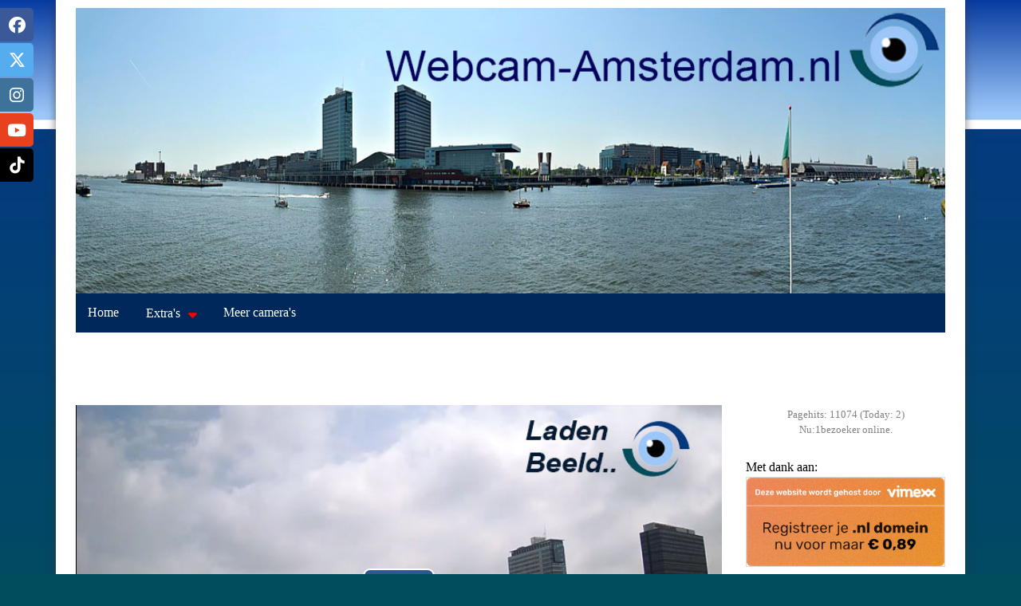

--- FILE ---
content_type: text/html; charset=utf-8
request_url: https://www.webcam-amsterdam.nl/pages/extras/timelapse/oost-last-3h.php
body_size: 4561
content:

<!DOCTYPE html>
<html lang="en">
<head>

<script async src="https://fundingchoicesmessages.google.com/i/pub-5462645834967196?ers=1" nonce="ZTuNVcp_uzh-iOO-vkSKIQ"></script><script nonce="ZTuNVcp_uzh-iOO-vkSKIQ">(function() {function signalGooglefcPresent() {if (!window.frames['googlefcPresent']) {if (document.body) {const iframe = document.createElement('iframe'); iframe.style = 'width: 0; height: 0; border: none; z-index: -1000; left: -1000px; top: -1000px;'; iframe.style.display = 'none'; iframe.name = 'googlefcPresent'; document.body.appendChild(iframe);} else {setTimeout(signalGooglefcPresent, 0);}}}signalGooglefcPresent();})();</script>
<!--
--------------------------------------------------------------
Alle beelden, streams en foto's op deze website 
zijn eigendom van heelhollandkijkt.nl en mogen nergens 
gedeeld of getoond worden zonder toestemming!
-------------------------------------------------------------- 
-->
<meta name="twitter:card" content="summary_large_image">
<meta name="twitter:creator" content="@heelhollandkijk">
<meta name="twitter:site" content="@heelhollandkijk">
<meta name="twitter:domain" content="https://www.webcam-amsterdam.nl/pages/extras/timelapse/oost-last-3h.php"/>
<meta name="twitter:title" content="Webcam-Amsterdam - Oost-last 3h"/>
<meta name="twitter:description" content="Live webcams in Amsterdam. "/>
<meta name="twitter:image:src" content="https://www.webcam-amsterdam.nl/media/amsterdamFB.jpg?1745511606" />

<meta property="og:title" content="Webcam-Amsterdam - Oost-last 3h" />
<meta property="og:image" content="https://www.webcam-amsterdam.nl/media/amsterdamFB.jpg" />
<meta property="og:image:width" content="1200" />
<meta property="og:image:height" content="630" />
<meta property="og:url" content="https://www.webcam-amsterdam.nl/pages/extras/timelapse/oost-last-3h.php" />
<meta property="og:description" content="Live webcams in Amsterdam." />

<title>Webcam-Amsterdam - Oost-last 3h</title>

<meta http-equiv="Content-Type" content="text/html; charset=utf-8" />
<meta name="robots" content="index, follow">
<meta name="description" content="Live webcams in Amsterdam." />
<meta name="keywords" content="Amsterdam webcam, Harlingen, webcam harlingen, live webcam, livestream,port, webcam port,webcam, harlingen foto, harlingen fotograven, harlingen mooie plaatjes, Harlinger haven, haven Harlingen, oude haven harlingen, Harns, wabcem, www.webcam.nl, webcam.nl, hdtv, tall ships races, sluiter, camera,webcan, wabcam, netherlands, niederlande, webcam nederland, wadden, zeilrace, bruine vloot, harlingen.nl. koolmees. pimpelmees, nestkast, webcam nestkast, eitjes, natuurbescherming, beachcam, 't zilt, strand, strandcam, den Helder, webcam-amsterdam, webcam-rotterdam, port of amsterdam, hotels amsterdam" />
<meta name="viewport" content="width=device-width, initial-scale=1">


  <link rel="stylesheet" href="https://maxcdn.bootstrapcdn.com/bootstrap/4.1.0/css/bootstrap.min.css">
  <script src="https://ajax.googleapis.com/ajax/libs/jquery/3.3.1/jquery.min.js"></script>
  <script src="https://cdnjs.cloudflare.com/ajax/libs/popper.js/1.14.0/umd/popper.min.js"></script>
  <script src="https://maxcdn.bootstrapcdn.com/bootstrap/4.1.0/js/bootstrap.min.js"></script>

 <link rel="stylesheet" href="https://cdnjs.cloudflare.com/ajax/libs/font-awesome/6.5.1/css/all.min.css" integrity="sha512-DTOQO9RWCH3ppGqcWaEA1BIZOC6xxalwEsw9c2QQeAIftl+Vegovlnee1c9QX4TctnWMn13TZye+giMm8e2LwA==" crossorigin="anonymous" referrerpolicy="no-referrer" />
	
 <link rel="stylesheet" type="text/css" href="https://www.webcam-amsterdam.nl/templates/bt4-hls/css/stellarnav.min.css?590059458"  />
 <link rel="stylesheet" href="https://www.webcam-amsterdam.nl/templates/bt4-hls/css/flexslider.css">
 <link rel="stylesheet" href="https://www.webcam-amsterdam.nl/templates/bt4-hls/css/style.css?v=1304546417">
 <link rel="stylesheet" href="https://cdn-webcam-harlingen.nl/css/custombt4.css?v=99163442">
	<!-- required -->

    <script type="text/javascript" src="https://www.webcam-amsterdam.nl/templates/bt4-hls/js/advert.js"></script>


	<link href="https://www.webcam-amsterdam.nl/templates/bt4-hls/css/super-sidebar.min.css" type="text/css" rel="stylesheet">
	<link href="https://cdnjs.cloudflare.com/ajax/libs/font-awesome/4.7.0/css/font-awesome.css" type="text/css" rel="stylesheet">
	<script src="https://ajax.googleapis.com/ajax/libs/jquery/3.2.1/jquery.min.js" type="text/javascript"></script>	
	<script src="https://cdnjs.cloudflare.com/ajax/libs/velocity/1.5.0/velocity.min.js" type="text/javascript"></script>
	<script src="https://www.webcam-amsterdam.nl/templates/bt4-hls/js/jquery.super-sidebar.min.js" type="text/javascript"></script>

 

<link href="https://cdnjs.cloudflare.com/ajax/libs/video.js/5.19.2/video-js.css" rel="stylesheet">
<script src="https://cdnjs.cloudflare.com/ajax/libs/video.js/5.19.2/video.js"></script>
<script src="https://cdnjs.cloudflare.com/ajax/libs/videojs-contrib-hls/5.5.3/videojs-contrib-hls.min.js"></script>

<style>
.vjs-default-skin{color:#fff}
.vjs-default-skin .vjs-big-play-button,.vjs-default-skin .vjs-control-bar{background:rgba(4,58,126,.8)}
.vjs-default-skin .vjs-custom-control-spacer{display:flex;flex:auto}
.vjs-default-skin .vjs-no-flex .vjs-custom-control-spacer{width:auto}
</style>

<!-- Global site tag (gtag.js) - Google Analytics -->
<script async src="https://www.googletagmanager.com/gtag/js?id=UA-77715863-1"></script>
<script>
  window.dataLayer = window.dataLayer || [];
  function gtag(){dataLayer.push(arguments);}
  gtag('js', new Date());

  gtag('config', 'UA-77715863-1');
</script>
<script type="text/javascript">
setTimeout(function () {
   window.location.href= 'https://www.webcam-harlingen.nl/pages/redirect.php'; // the redirect goes here
},1800000); // 30minuten
</script>

<script type="text/javascript">
videojs.addLanguage('en', {"The media could not be loaded, either because the server or network failed or because the format is not supported.": "Deze webcam is momenteel offline."});
</script>

<style>.vjs-icon-fullscreen-enter, .video-js .vjs-fullscreen-control { display: none; }</style>

</head>
<body>

<div id="box1a"></div>
<div class="container" >
<div class="d-none d-sm-block"><div class="super-sidebar">
		<ul class="sb-bar">
			<li class="sb-facebook">
				<a href="https://www.facebook.com/heelhollandkijkt" target="_blank">
					<div class="sb-icon fa-brands fa-facebook-f"></div>
					<div class="sb-label">Facebook</div>
				</a>
			</li>
			<li class="sb-twitter">
				<a href="http://twitter.com/heelhollandkijk" target="_blank">
					<div class="sb-icon fa-brands fa-x-twitter"></div>
					<div class="sb-label">Twitter</div>
				</a>
			</li>
			<li class="sb-instagram">
				<a href="https://www.instagram.com/heelhollandkijkt" target="_blank">
					<div class="sb-icon fa-brands fa-instagram"></div>
					<div class="sb-label">Instagram</div>
				</a>
			</li>				
			<li class="sb-contact">
				<a href="https://www.youtube.com/channel/UC4oCBC3oTLb9vywE2nHPw0A?view_as=subscriber" target="_blank">
					<div class="sb-icon fa-brands fa-youtube"></div>
					<div class="sb-label">Youtube</div>
				</a>
			</li>
			<li class="sb-tiktok">
				<a href="https://www.tiktok.com/@heelhollandkijkt" target="_blank">
					<div class="sb-icon fa-brands fa-tiktok"></div>
					<div class="sb-label">TikTok</div>
				</a>
			</li>

			
		</ul>
		
	</div></div>



<div class=" text-center" style="margin-bottom:0">
  <img src="https://cdn-webcam-harlingen.nl/headers/amsterdam-header.jpg?v=2" class="d-none d-sm-block img-fluid header-image">
  <img src="https://cdn-webcam-harlingen.nl/headers/amsterdam-header-mobil.jpg?v=2" class="d-block d-sm-none img-fluid header-image">
</div>
<div id="main-nav" class="stellarnav">
						
<!-- show_menu2 -->
    <ul class="menu-top">
      <li class="menu-first">
        <a href="https://www.webcam-amsterdam.nl" target="_top" rel="noopener" title="Home">Home</a>
      </li>
      <li class="menu-expand"><a href="#" >Extra's</a>
          <ul class="">
            <li class="menu-first">
              <a href="https://www.webcam-amsterdam.nl/pages/extras/ais.php" target="_top" rel="noopener" title="AIS">AIS</a>
            </li>
            <li>
              <a href="https://www.webcam-amsterdam.nl/pages/extras/donatie.php" target="_top" rel="noopener" title="Donatie">Donatie</a>
            </li>
            <li>
              <a href="https://www.webcam-amsterdam.nl/pages/extras/gezocht.php" target="_top" rel="noopener" title="Gezocht">Gezocht</a>
            </li>
            <li>
              <a href="https://www.webcam-amsterdam.nl/pages/extras/adverteren.php" target="_top" rel="noopener" title="Adverteren">Adverteren</a>
            </li>
            <li>
              <a href="https://www.webcam-amsterdam.nl/pages/extras/contact.php" target="_top" rel="noopener" title="Contact">Contact</a>
            </li>
            <li>
              <a href="https://www.webcam-amsterdam.nl/pages/extras/promotiefilm.php" target="_top" rel="noopener" title="Promotiefilm">Promotiefilm</a>
            </li>
            <li class="menu-expand menu-parent menu-last">
              <a href="https://www.webcam-amsterdam.nl/pages/extras/timelapse.php" target="_top" rel="noopener" title="Timelapse">Timelapse</a>
                <ul class="">
                  <li class="menu-sibling menu-first">
                    <a href="https://www.webcam-amsterdam.nl/pages/extras/timelapse/oost-yesterday.php" target="_top" rel="noopener" title="Oost\-Yesterday">Oost-Yesterday</a>
                  </li>
                  <li class="menu-current">
                    <a href="https://www.webcam-amsterdam.nl/pages/extras/timelapse/oost-last-3h.php" target="_top" rel="noopener" title="Oost\-last 3h">Oost-last 3h</a>
                  </li>
                  <li class="menu-sibling">
                    <a href="https://www.webcam-amsterdam.nl/pages/extras/timelapse/west-yesterday.php" target="_top" rel="noopener" title="West\-Yesterday">West-Yesterday</a>
                  </li>
                  <li class="menu-sibling menu-last">
                    <a href="https://www.webcam-amsterdam.nl/pages/extras/timelapse/west-last-3h.php" target="_top" rel="noopener" title="West\-last 3h">West-last 3h</a>
                  </li>
               </ul>
             </li>
          </ul>
        </li>
        <li class="menu-last">
          <a href="https://www.webcam-amsterdam.nl/pages/meer-cameras.php" target="_top" rel="noopener" title="Meer camera's">Meer camera's</a>
        </li>
     </ul>
		</div><!--einde cssmenu-->   




<div class="row">
    <div class="col-sm-12 d-none d-sm-block">
<script type="text/javascript">
if (document.getElementById("tester") == undefined) 
{ 
document.write(' <div id="we-re-not-angry-just-a-little-disappointed"><div class="message">Beste bezoeker,<br />Wij zien dat u een adblocker gebruikt die ervoor zorgt dat u geen advertenties ziet op deze website. Dit vinden wij jammer, want onze beelden zijn mede dankzij deze advertenties gratis toegankelijk. Wilt u een uitzondering maken voor deze website door deze te whitelisten?<br />Bij gebruik van een adblocker is de optie full-screen uitgeschakeld. <a target="_blank" href="https://www.webcam-harlingen.nl/pages/adblock.php">Klik hier voor meer info..</a> <div class="seriously">!</div></div></div>'); 
}
</script>
</div>
  </div><!--einde row-->

<div class="row">
    <div class="col-sm-12 d-none d-sm-block">
<script async src="//pagead2.googlesyndication.com/pagead/js/adsbygoogle.js"></script>
<!-- main-responsive -->
<ins class="adsbygoogle"
     style="display:block"
     data-ad-client="ca-pub-5462645834967196"
     data-ad-slot="6878929864"
     data-ad-format="horizontal"></ins>
<script>
(adsbygoogle = window.adsbygoogle || []).push({});
</script>
    </div>

    


  </div><!--einde row-->
<!--
--------------------------------------------------------------
Alle beelden, streams en foto's op deze website 
zijn eigendom van heelhollandkijkt.nl en mogen nergens 
gedeeld of getoond worden zonder toestemming!
-------------------------------------------------------------- 
-->
<div class="row"> 
    <div class="col-md-9">      
      <div><div id="wb_38" class="section m-wysiwyg " >
<p>
<video autoplay="true" class="video-js vjs-16-9 vjs-default-skin vjs-big-play-centered" controls="" data-setup="{}" height="405" id="video" poster="https://www.webcam-amsterdam.nl/media//loading/loading-ijoost.jpg?v=2" preload="auto" width="720"><source src="https://www.webcam-amsterdam.nl/oost/Intraday_oost.mp4?v=2" type="video/mp4" /></video>
</p>

</div><!-- INFO wysiwyg38 -->
</div>      
    </div> 
    <div class="col-md-3 d-none d-md-block">     
      <div class="tellerbox">
Pagehits: 11074 (Today: 2)</br>
<SCRIPT language="JavaScript1.2" src="https://www.webcam-amsterdam.nl/modules/usersonline/overlib_mini.js" type="text/javascript"></SCRIPT><span href="javascript:void(0);" onmouseover="return overlib('22:40:58 - /pages/extras/timelapse/oost-last-3h.php (Oost-last 3h)<br/>',HAUTO,VAUTO,WIDTH,600,BGCOLOR,'#FFFFFF',FGCOLOR,'#FFFFFF',BORDER,5,WRAP);" onmouseout="return nd();">     Nu:1bezoeker online.</span></div><!--einde tellerbox-->  
		</br>Met dank aan:
		<div class="flexslider">
                  <ul class="slides">   
	<li><a target="_blank" href="https://vimexx.nl/"><img border="0" src="https://cdn-webcam-harlingen.nl/adv/banner-vimexx.png" alt="" class="grow" width="98%" height="auto"/></a></li>
	<li><a target="_blank" href="https://heelhollandkijkt.nl"><img border="0" src="https://cdn-webcam-harlingen.nl/adv/banner-heelhollandkijkt.png" alt="HeelHollandKijkt" width="98%" class="grow" height="auto"/></a></li>
	<li><a target="_self" href="https://heelhollandzeilt.nl"><img border="0" src="https://cdn-webcam-harlingen.nl/adv/hhk-gif3.gif" class="grow" alt="" width="98%" height="auto"/></a></li>
                  </ul>
		</div><!-- FlexSlider -->
<script async src="//pagead2.googlesyndication.com/pagead/js/adsbygoogle.js"></script>
<!-- webcamh10 -->
<ins class="adsbygoogle"
     style="display:inline-block;width:100%;height:190px"
     data-ad-client="ca-pub-5462645834967196"
     data-ad-slot="6220965062"></ins>
<script>
(adsbygoogle = window.adsbygoogle || []).push({});
</script>

  
    </div>
</div><!-- einde row-->


<div class="row">
  <div class="col-md-4 d-block d-md-none text-center">
<div class="flexslider">
                  <ul class="slides">   
<li><a target="_blank" href="https://vimexx.nl/"><img border="0" src="https://cdn-webcam-harlingen.nl/adv/banner-vimexx.png" alt="" class="grow" width="98%" height="auto"/></a></li>
                  </ul>
		</div><!-- FlexSlider -->
  </div>
</div><!-- einde row alleen op klein scherm-->

<div class="row">
  <div class="col-md-4 text-center">
	<a target="_blank" href="http://www.kapiteinanna.nl/" ><img border="0" src="https://webcam-amsterdam.nl/media/banners/banner-kapiteinanna.png?v=2" class="grow" alt="" width="98%" height="auto"/> </a>   

  </div>
  <div class="col-md-4 text-center">
	<a target="_blank" href="https://heelhollandkijkt.nl/adverteren/" ><img border="0" src="https://webcam-amsterdam.nl/media/banners/banner-adverteren3.png" class="grow" alt="" width="98%" height="auto"/> </a>   

  </div>
  <div class="col-md-4 text-center">
	<a target="_blank" href="https://webcam-binnenvaart.nl/?utm_source=webcam&utm_medium=banner&utm_campaign=adam" ><img border="0" src="https://webcam-amsterdam.nl/media/banners/binnenvaart-gif5.gif?v=2" class="grow" alt="" width="98%" height="auto"/> </a>   

  </div>
</div>    



<div class="row"> 
    <div class="col-md-12"> 
<a class="weatherwidget-io" href="https://forecast7.com/nl/52d374d90/amsterdam/" data-label_1="AMSTERDAM" data-label_2="Weerbeeld" data-theme="original" data-baseColor="#00285A" >AMSTERDAM Weerbeeld</a>
<script>
!function(d,s,id){var js,fjs=d.getElementsByTagName(s)[0];if(!d.getElementById(id)){js=d.createElement(s);js.id=id;js.src="https://weatherwidget.io/js/widget.min.js";fjs.parentNode.insertBefore(js,fjs);}}(document,"script","weatherwidget-io-js");
</script>    </div>
</div>





</div><!--einde container-->

<script defer src="https://www.webcam-amsterdam.nl/templates/bt4-hls/js/jquery.flexslider-min.js"></script>
<script src="https://www.webcam-amsterdam.nl/templates/bt4-hls/js/main.js"></script>

<script type="text/javascript" src="https://www.webcam-amsterdam.nl/templates/bt4-hls/js/stellarnav.min.js"></script>
<script type="text/javascript">
		jQuery(document).ready(function($) {
			jQuery('.stellarnav').stellarNav({
				theme: 'dark'
			});
		});
	</script>


<script src="https://www.webcam-amsterdam.nl/templates/bt4-hls/js/social.js" type="text/javascript"></script>

</body>
</html>

--- FILE ---
content_type: text/html; charset=utf-8
request_url: https://www.google.com/recaptcha/api2/aframe
body_size: 249
content:
<!DOCTYPE HTML><html><head><meta http-equiv="content-type" content="text/html; charset=UTF-8"></head><body><script nonce="KqKyhHIPdMpKcILdv7EIvw">/** Anti-fraud and anti-abuse applications only. See google.com/recaptcha */ try{var clients={'sodar':'https://pagead2.googlesyndication.com/pagead/sodar?'};window.addEventListener("message",function(a){try{if(a.source===window.parent){var b=JSON.parse(a.data);var c=clients[b['id']];if(c){var d=document.createElement('img');d.src=c+b['params']+'&rc='+(localStorage.getItem("rc::a")?sessionStorage.getItem("rc::b"):"");window.document.body.appendChild(d);sessionStorage.setItem("rc::e",parseInt(sessionStorage.getItem("rc::e")||0)+1);localStorage.setItem("rc::h",'1769899387498');}}}catch(b){}});window.parent.postMessage("_grecaptcha_ready", "*");}catch(b){}</script></body></html>

--- FILE ---
content_type: text/css
request_url: https://www.webcam-amsterdam.nl/templates/bt4-hls/css/style.css?v=1304546417
body_size: 620
content:
 body{
  margin:0;
//background: #5bc1af;
	background: #014D5D url(https://cdn-webcam-harlingen.nl/css/background.png);
	background-repeat:repeat-x;
	color: #000;
	font-family: Ubuntu, Verdana, Tahoma, serif;
}
.container{
	border: 10px solid #fff;
	background: #fff;
	-webkit-box-shadow: 0px 1px 11px 0px rgba(50, 50, 50, 0.65);
	-moz-box-shadow:    0px 1px 11px 0px rgba(50, 50, 50, 0.65);
	box-shadow:         0px 1px 11px 0px rgba(50, 50, 50, 0.65);
	}
  .fakeimg {
      height: 200px;
      background: #aaa;
  }
.header-image{
    width: 100%;
    background-size: 100% 100%;}

#we-re-not-angry-just-a-little-disappointed div.message {
  display: inline-block;
  text-align: left;
  margin: 10px 20px;
  background-color: #edd;
  font-size: 12px;
  border: 1px solid #c33;
  color: black;
  padding: 10px 10px 10px 50px;
  position: relative;
  max-width: 1132px;
}
#we-re-not-angry-just-a-little-disappointed div.message .seriously {
  position: absolute;
  top: -12px;
  left: 15px;
  color: #c33;
  font-size: 70px;
  font-weight: bold;
}
#cssmenu ul ul li a:hover {
  color: #ffffff;
  //color: green;
  background: #1245A8;
}
#cssmenu li:hover > ul > li {
  height: 27px;
}

#cssmenu ul ul li a {
  //border-bottom: 1px solid rgba(150, 150, 150, 0.85);
  border-bottom: 1px solid red;
  padding: 4px 11px;
  width: 180px;
  font-size: 14px;
  line-height: 150%;
  text-decoration: none;
  color: #dddddd;
  font-weight: 400;
  background: #00326F;
z-index:800;
}

#cssmenu.small-screen ul ul li,
#cssmenu.small-screen li:hover > ul > li {
  height: auto;
}


.grow { transition: all .3s ease-in-out; }
.grow:hover { transform: scale(1.04); }

.vid {
    position: relative;
    padding-bottom: 56.25%;
    //padding-top: 30px;
    height: 0;
    overflow: hidden;
}
  
.vid iframe,
.vid object,
.vid embed {
    position: absolute;
    top: 0;
    left: 0;
    width: 100%;
    height: 100%;
}
.tellerbox {
    text-align: center;
    color: #808080;
    font-size: 13px;
    z-index: 400;
    padding: 2px;
}

--- FILE ---
content_type: application/javascript
request_url: https://www.webcam-amsterdam.nl/templates/bt4-hls/js/social.js
body_size: 180
content:
jQuery(document).ready(function() {

			jQuery(".super-sidebar").superSidebar({
				// Main
				position: ["left", "top"],
				offset: [0, 10],
				buttonShape: "rounded-out",
				buttonColor: "custom",
				buttonOverColor: "custom",
				iconColor: "white",
				iconOverColor: "white",
				labelColor: "match",
				labelTextColor: "match",
				labelEffect: "slide-out-fade",
				labelAnimate: [400, "easeOutQuad"],
				labelConnected: true,
				labelsOn: true,
				sideSpace: false,
				buttonSpace: true,
				labelSpace: false,
				// Window
				windowPosition: ["center", "18%"],
				windowOffset: [0, 0],
				windowCorners: "match",
				windowColor: "match",
				windowShadow: true,
				// Other
				showAfterPosition: false,
				barAnimate: [250, "easeOutQuad"],
				hideUnderWidth: true,
				shareTarget: "default"
				// Forms
				
			});

		});

--- FILE ---
content_type: application/javascript
request_url: https://www.webcam-amsterdam.nl/templates/bt4-hls/js/jquery.super-sidebar.min.js
body_size: 5836
content:
/*! Super Sidebar v2.1 | (c) CreativeTier | contact@creativetier.com | http://www.creativetier.com */
!function(t){"use strict";var e=encodeURIComponent(document.location.href),o=encodeURIComponent(document.title),s={facebook:{url:"https://facebook.com/sharer/sharer.php?u={URL}",target:"popup",popup:{width:700,height:450,top:150,left:"center"}},twitter:{url:"https://twitter.com/share?url={URL}&text={TITLE}",target:"popup",popup:{width:700,height:450,top:150,left:"center"}},"google-plus":{url:"https://plus.google.com/share?url={URL}",target:"popup",popup:{width:700,height:450,top:150,left:"center"}},linkedin:{url:"https://www.linkedin.com/shareArticle?url={URL}&title={TITLE}",target:"popup",popup:{width:700,height:450,top:150,left:"center"}},pinterest:{},xing:{url:"https://www.xing.com/spi/shares/new?url={URL}",target:"popup",popup:{width:700,height:450,top:150,left:"center"}},myspace:{url:"https://myspace.com/post?u={URL}&t={TITLE}",target:"popup",popup:{width:700,height:450,top:150,left:"center"}},vk:{url:"http://vk.com/share.php?url={URL}",target:"popup",popup:{width:700,height:450,top:150,left:"center"}},weibo:{url:"http://service.weibo.com/share/share.php?url={URL}&title={TITLE}",target:"popup",popup:{width:700,height:450,top:150,left:"center"}},buffer:{url:"https://buffer.com/add?text={TITLE}&url={URL}",target:"popup",popup:{width:700,height:450,top:150,left:"center"}},stumbleupon:{url:"http://www.stumbleupon.com/submit?url={URL}&title={TITLE}",target:"popup",popup:{width:700,height:450,top:150,left:"center"}},reddit:{url:"http://www.reddit.com/submit?url={URL}&title={TITLE}",target:"popup",popup:{width:900,height:500,top:150,left:"center"}},tumblr:{url:"https://www.tumblr.com/widgets/share/tool?canonicalUrl={URL}&title={TITLE}",target:"popup",popup:{width:700,height:450,top:150,left:"center"}},blogger:{url:"https://www.blogger.com/blog-this.g?u={URL}&n={TITLE}",target:"popup",popup:{width:700,height:450,top:150,left:"center"}},livejournal:{url:"http://www.livejournal.com/update.bml?subject={TITLE}&event={URL}",target:"popup",popup:{width:800,height:550,top:150,left:"center"}},pocket:{url:"https://getpocket.com/save?url={URL}",target:"popup",popup:{width:700,height:450,top:150,left:"center"}},telegram:{url:"https://telegram.me/share/url?url={URL}&text={TITLE}",target:"popup",popup:{width:700,height:450,top:150,left:"center"}},skype:{url:"https://web.skype.com/share?url={URL}",target:"popup",popup:{width:700,height:550,top:150,left:"center"}},whatsapp:{url:"whatsapp://send?text={URL}",target:"app"},messenger:{url:"fb-messenger://share?link={URL}",target:"app"}},i={position:["left","center"],offset:[0,0],buttonShape:"round",buttonColor:"custom",buttonOverColor:"custom",iconColor:"white",iconOverColor:"white",labelColor:"match",labelTextColor:"match",labelEffect:"slide-out-fade",labelAnimate:"default",labelConnected:!1,labelsOn:!0,sideSpace:!1,buttonSpace:!1,labelSpace:!1,subPosition:["circular",100,-90,90],subEffect:["slide",30],subAnimate:[400,"easeOutQuad"],subSpace:!1,subOpen:"mouseover",windowPosition:["center","center"],windowOffset:[0,0],windowCorners:"match",windowColor:"match",windowShadow:!0,showAfterPosition:!1,barAnimate:[250,"easeOutQuad"],hideUnderWidth:!1,shareTarget:"default"},a={default:[400,"easeOutQuad"],fade:[200,"easeOutQuad"],"slide-in-in":{show:[400,"easeOutQuad"],hide:[400,"swing"]}},n={empty:"Please fill all of the required fields.",badEmail:"The email format is incorrect.",working:"Working, please wait...",success:"The submission was successful!",error:"There was an error! Please try again.",noFile:"Form processing file not found."},l={build:r,destroy:c};function r(l){var r=function(e){var o=t.extend({},i,e);"string"==typeof o.position&&(o.position=o.position.split("-"));"center"===o.position[0]&&(o.position[0]=i.position[0],p('Bar horizontal position cannot be "center". Horizontal position reset to "left".'));o.position[1]||(o.position[1]=i.position[1]);0===o.offset||!1===o.offset?o.offset=[0,0]:"string"==typeof o.offset&&(o.offset=d(o.offset));!e.buttonShape&&e.shape&&(o.buttonShape=o.shape);"square"!==o.buttonShape&&"round"!==o.buttonShape&&"rounded"!==o.buttonShape&&"rounded-out"!==o.buttonShape&&(o.buttonShape="square");!e.buttonColor&&e.color&&(o.buttonColor=o.color);"default"===o.buttonColor&&(o.buttonColor="custom");!e.buttonOverColor&&e.overColor&&(o.buttonOverColor=o.overColor);"default"===o.buttonOverColor&&(o.buttonOverColor="custom");"match"===o.labelColor&&(o.labelColor=o.buttonOverColor);"match"===o.labelTextColor&&(o.labelTextColor=o.iconOverColor);"slide"===o.labelEffect&&(o.labelEffect="slide-out");"slide-in-fade"===o.labelEffect&&(o.labelEffect="slide-in");!e.labelAnimate&&e.labelAnim&&(o.labelAnimate=o.labelAnim);"default"===o.labelAnimate&&(a[o.labelEffect]?o.labelAnimate=a[o.labelEffect]:o.labelAnimate=a.default);o.labelAnimate=u(o.labelAnimate),o.labelConnected&&("slide-in"===o.labelEffect||"slide-out-out"===o.labelEffect||"slide-in-in"===o.labelEffect?(o.labelConnected=!1,p('"labelConnected: true" incompatible with "labelEffect: '+o.labelEffect+'". "labelConnected" reset to false.')):o.labelSpace&&(o.labelSpace=!1,p('"labelSpace: true" incompatible with "labelConnected: true". "labelSpace" reset to false.')));"string"==typeof o.subPosition&&(o.subPosition=[o.subPosition]);"circular"===o.subPosition[0]&&(o.subPosition[1]||(o.subPosition[1]=i.subPosition[1]),void 0===o.subPosition[2]&&(o.subPosition[2]=i.subPosition[2]),void 0===o.subPosition[3]&&(o.subPosition[3]=i.subPosition[3]),o.subSpace&&(o.subSpace=!1));!e.subAnimate&&e.subAnim&&(o.subAnimate=o.subAnim);"default"===o.subAnimate&&(o.subAnimate=i.subAnimate);"string"==typeof o.subEffect&&(o.subEffect=[o.subEffect]);"linear-fade"!==o.subEffect[0]&&"linear-slide"!==o.subEffect[0]||o.subEffect[1]||(o.subEffect[1]=i.subEffect[1]);o.subAnimate=u(o.subAnimate),"string"==typeof o.windowPosition&&(o.windowPosition=o.windowPosition.split("-"));o.windowPosition[1]||(o.windowPosition[1]=i.windowPosition[1]);0===o.windowOffset||!1===o.windowOffset?o.windowOffset=[0,0]:"string"==typeof o.windowOffset&&(o.windowOffset=d(o.windowOffset));"match"===o.windowCorners&&("round"!==o.buttonShape&&"rounded"!==o.buttonShape&&"rounded-out"!==o.buttonShape||(o.windowCorners="round"));"match"===o.windowColor?o.windowColor=o.buttonColor:"default"===o.windowColor&&(o.windowColor="custom");"default"===o.barAnimate&&(o.barAnimate=i.barAnimate);o.barAnimate=u(o.barAnimate),o.hideUnder&&(o.hideUnderWidth=o.hideUnder);return o.shareServices=t.extend(!0,{},s,e.shareServices),o}(l);return this.each(function(){var s=t(this);s.data("sb-built")&&c.apply(this),s.data("sb-built",!0);var a=s.children(".sb-bar"),l=a.children(),u=s.children(".sb-window"),b=t(window),f=t(document),w=!0,m=!1,v=null,C=null,g=[];function y(s){s.children().each(function(s){t(this).hasClass("sb-sub")?function(e,o){var s,i,n,c,d,u,p=(e=t(e)).children(".sb-icon"),b=e.children("ul"),w=b.children(),A=null,S=null,E='<div class="sb-subhit"></div>',T=r.subPosition[0],k=r.subEffect[0],P=m?"right":"left",O=w.length,L=h(p.css("width")),x=h(p.css("height")),U=[],I=null,R={},j={},q=0,M=0,z=!1,W=r.subAnimate.show[0],D=r.subAnimate.show[1],Q=r.subAnimate.hide[0],F=r.subAnimate.hide[1];y(b),"side"===T&&e.addClass("sb-side");r.subSpace&&e.addClass("sb-sub-space");"linear-slide"!==k&&"circular"!==T||e.addClass("sb-posabs");("under"===T&&"linear-slide"===k||"circular"===T&&"slide"===k||"circular"===T&&"linear-slide"===k)&&w.each(function(e){t(this).css("z-index",100-e)});l[o+1]&&(S=l.eq(o+1));if("circular"===T){e.addClass("sb-circular");var H,Z,_,B,N=r.subPosition[1],$=r.subPosition[2],G=r.subPosition[3],J=$*Math.PI/180,K=G*Math.PI/180,V=(K-J)/(O-1);w.each(function(e){H=e*V+J,Z=Math.round(N*Math.cos(H)),_=Math.round(N*Math.sin(H)),(B={top:_})[P]=Z,t(this).css(B),U[e]=[Z,_]}),(A=t(E).appendTo(e)).css({width:N+L,height:2*N+L,"border-radius":m?N+"px 0 0 "+N+"px":"0 "+N+"px "+N+"px 0",top:-N}),d=h(l.eq(0).css("margin-bottom")),0!==o&&(M=N+d,u=h(a.css("margin-top")),e.css("margin-top",d)),S&&(q=N+d)}else{if("linear-slide"===k){var X=0;w.each(function(e){var o=t(this);o.css("top",X),U[e]=X,X+=h(o.css("height"))+h(o.css("margin-bottom"))}),b.css({width:L,height:X})}A=t(E).appendTo(e),"side"===T?A.css({width:L+h(b.css("margin-"+P)),height:x}):A.css({width:L,height:x+h(b.css("margin-top"))}),"under"===T&&S&&(q=b.outerHeight(!0)+h(S.css("margin-top"))+h(b.css("margin-top")))}switch(b.addClass("sb-hide"),k){case"fade":R={opacity:0},j={opacity:1},b.css(R),i=function(){b.velocity("stop").removeClass("sb-hide").velocity(j,W,D)},n=function(){b.velocity("stop").velocity(R,Q,F,function(){b.addClass("sb-hide")})};break;case"slide":"circular"===T?((R={top:0,opacity:0})[P]=0,w.css(R),i=function(){b.removeClass("sb-hide"),w.each(function(e){(j={top:U[e][1],opacity:1})[P]=U[e][0],t(this).velocity("stop").velocity(j,W,D)})},n=function(){w.each(function(e){t(this).velocity("stop").velocity(R,Q,F,function(){e===O-1&&b.addClass("sb-hide")})})}):("side"===T?(R[P]=0,j[P]=L):(R={top:0},j={top:42}),R.opacity=0,j.opacity=1,b.css(R),i=function(){b.velocity("stop").removeClass("sb-hide").velocity(j,W,D)},n=function(){b.velocity("stop").velocity(R,Q,F,function(){b.addClass("sb-hide")})});break;case"linear-fade":R={opacity:0},j={opacity:1},w.css(R),i=function(){I="show",b.removeClass("sb-hide"),ot(),c=0,s=setInterval(function(){w.eq(c).velocity("stop").velocity(j,W,D),c===O-1?ot():c++},r.subEffect[1])},n=function(){I="hide",ot(),c=O-1,s=setInterval(function(){var t=c;w.eq(c).velocity("stop").velocity(R,W,D,function(){"hide"===I&&0===t&&b.addClass("sb-hide")}),0===c?ot():c--},r.subEffect[1])};break;case"linear-slide":var Y,tt,et;"side"===T?R[P]=-L:"circular"===T?(R={top:0})[P]=0:R={top:-x},R.opacity=0,w.css(R),i=function(){I="show",b.removeClass("sb-hide"),ot(),c=0,s=setInterval(function(){"side"===T?j[P]=0:"circular"===T?(j={top:U[c][1]})[P]=U[c][0]:j={top:U[c]},j.opacity=1,w.eq(c).velocity("stop").velocity(j,W,D),c===O-1?ot():c++},r.subEffect[1])},n=function(){I="hide","side"===T||"circular"===T?(Y=0,tt=O-1,et=1):(Y=O-1,tt=0,et=-1),ot(),c=Y,s=setInterval(function(){var t=c;w.eq(c).velocity("stop").velocity(R,W,D,function(){"hide"===I&&t===tt&&b.addClass("sb-hide")}),c===tt?ot():c+=et},r.subEffect[1])};break;default:i=function(){b.removeClass("sb-hide")},n=function(){b.addClass("sb-hide")}}function ot(){clearInterval(s)}function st(){i(),A&&A.addClass("sb-show"),M&&(a.velocity("stop").velocity({"margin-top":u-M+d},W,D),e.velocity("stop").velocity({"margin-top":M},W,D)),q&&S.velocity("stop").velocity({"margin-top":q},W,D),z=!0,v=e}function it(){n(),A&&A.removeClass("sb-show"),M&&(a.velocity("stop").velocity({"margin-top":u},W,D),e.velocity("stop").velocity({"margin-top":d},W,D)),q&&S.velocity("stop").velocity({"margin-top":g[o+1]},W,D),z=!1,v=null}e.show=st,e.hide=it,"click"===r.subOpen?(p.on("click",function(t){z?it():(v&&v.hide(),st()),t.stopPropagation()}),f.on("click",function(o){!z||C||t(o.target).closest(e).length||it()})):(e.on("mouseenter",st),e.on("mouseleave",it))}(this,s):function(s){var i,a,n,l,c,d=t(s).children("a"),b=d.children(".sb-icon"),f=d.children(".sb-label"),w=null,v='<div class="sb-mask"></div>',g=m?"right":"left",y=!1,A={},S={},E={},k=r.labelAnimate.show[0],L=r.labelAnimate.show[1],x=r.labelAnimate.hide[0],U=r.labelAnimate.hide[1];if(r.labelsOn&&f.length){switch(a=h(b.css("width")),n=f.outerWidth(!0),"round"!==r.buttonShape&&"rounded"!==r.buttonShape||(y=!0),r.labelConnected||!r.labelSpace&&"round"!==r.buttonShape&&"rounded"!==r.buttonShape&&"rounded-out"!==r.buttonShape||(w=t('<div class="sb-hit"></div>').appendTo(d)),r.labelEffect){case"fade":A={opacity:0},S={opacity:1},f.css(A),l=function(){w&&w.addClass("sb-show"),f.velocity("stop").addClass("sb-show").velocity(S,k,L)},c=function(){f.velocity("stop").velocity(A,x,U,function(){f.removeClass("sb-show"),w&&w.removeClass("sb-show")})};break;case"slide-out":case"slide-out-fade":(i=d.wrap(v).parent()).css("width",a),y&&i.addClass("sb-off"),A[g]=-n+a,r.labelConnected?S[g]=0:S[g]=a,"slide-out-fade"===r.labelEffect&&(A.opacity=0,S.opacity=1),f.css(A),l=function(){i.css("width",a+n),y&&i.removeClass("sb-off"),w&&w.addClass("sb-show"),f.velocity("stop").addClass("sb-show").velocity(S,k,L)},c=function(){f.velocity("stop").velocity(A,x,U,function(){f.removeClass("sb-show"),i.css("width",a),y&&i.addClass("sb-off"),w&&w.removeClass("sb-show")})};break;case"slide-in":(A={opacity:0})[g]=a+40,(S={opacity:1})[g]=a,f.css(A),l=function(){w&&w.addClass("sb-show"),f.velocity("stop").addClass("sb-show").velocity(S,k,L)},c=function(){f.velocity("stop").velocity(A,x,U,function(){f.removeClass("sb-show"),w&&w.removeClass("sb-show")})};break;case"slide-out-out":case"slide-in-in":(i=d.wrap(v).parent()).css("width",a),y&&i.addClass("sb-off"),"slide-out-out"===r.labelEffect?(A[g]=-n+a,S[g]=a,E[g]=a+40):(A[g]=a+40,S[g]=a,E[g]=-n+a),A.opacity=0,S.opacity=1,E.opacity=0,l=function(){i.css("width",a+n+40),y&&i.removeClass("sb-off"),w&&w.addClass("sb-show"),f.velocity("stop").css(A).addClass("sb-show").velocity(S,k,L,function(){i.css("width",a+n)})},c=function(){i.css("width",a+n+40),f.velocity("stop").velocity(E,x,U,function(){f.removeClass("sb-show"),i.css("width",a),y&&i.addClass("sb-off"),w&&w.removeClass("sb-show")})};break;default:l=function(){w&&w.addClass("sb-show"),f.addClass("sb-show")},c=function(){f.removeClass("sb-show"),w&&w.removeClass("sb-show")}}d.on("mouseenter",l),d.on("mouseleave",c)}var I,R,j,q=d.data("share");q?"pinterest"===q?d.on("click",P):(I=r.shareServices[q])?(R=I.url.replace("{URL}",e).replace("{TITLE}",o),d.attr("href",R),"app"===I.target?d.attr("target","_self"):"popup"===("default"===r.shareTarget?I.target:r.shareTarget)?d.on("click",{url:R,params:I.popup},O):d.attr("target","_blank")):p('There is no share data for "'+q+'".'):(j=d.attr("href"))&&"#"===j.charAt(0)&&"#"!==j&&d.on("click",function(){var e;return e=j,u.addClass("sb-show"),T(C=t(e).addClass("sb-show")),!1})}(this)})}function A(){u.removeClass("sb-show"),C.removeClass("sb-show"),C=null}function S(){k(a,r.position,r.offset),C&&T(C)}function E(){S(),r.hideUnderWidth&&(b.width()<r.hideUnderWidth?s.addClass("sb-vhide"):s.removeClass("sb-vhide"))}function T(t){var e;t.data("position")?(e=t.data("position").split("-"))[1]||(e[1]=i.windowPosition[1]):e=r.windowPosition,k(t,e,t.data("offset")?d(t.data("offset")):r.windowOffset)}function k(e,o,s){if(o){var i,a,n=b.width(),l=b.height(),r=e.outerWidth(!0),c=e.outerHeight(!0);"number"==typeof o[0]?i={left:o[0]+s[0]}:"string"==typeof o[0]&&(i=-1!==o[0].indexOf("%")?{left:h(o[0].split("%")[0])/100*n+s[0]}:"left"===o[0]?{left:0+s[0]}:"center"===o[0]?{left:(n-r)/2+s[0]}:"right"===o[0]?{right:0+s[0]}:{left:h(o[0])+s[0]}),"number"==typeof o[1]?a={top:o[1]+s[1]}:"string"==typeof o[1]&&(a=-1!==o[1].indexOf("%")?{top:h(o[1].split("%")[0])/100*l+s[1]}:"top"===o[1]?{top:0+s[1]}:"center"===o[1]?{top:(l-c)/2+s[1]}:"bottom"===o[1]?{bottom:0+s[1]}:{top:h(o[1])+s[1]}),i.left&&(i.left=Math.round(i.left)),i.right&&(i.right=Math.round(i.right)),a.top&&(a.top=Math.round(a.top)),a.bottom&&(a.bottom=Math.round(a.bottom)),e.css(t.extend({},i,a))}}function P(e){t("body").append('<script src="https://assets.pinterest.com/js/pinmarklet.js" type="text/javascript"><\/script>'),e.preventDefault()}function O(t){var e,o,s=t.data.url,i=t.data.params;e="center"===i.left?(b.width()-i.width)/2:i.left,o="menubar=no,toolbar=no,location=no,scrollbars=no,status=no,resizable=yes,width="+i.width+",height="+i.height+",top="+i.top+",left="+e,window.open(s,"sbShareWindow",o),t.preventDefault()}"right"===r.position[0]&&(m=!0,a.addClass("sb-right")),"square"!==r.buttonShape&&a.addClass("sb-"+r.buttonShape),r.labelConnected&&a.addClass("sb-connected"),"custom"!==r.buttonColor&&a.addClass("sb-"+r.buttonColor+"-button"),"custom"!==r.buttonOverColor&&a.addClass("sb-"+r.buttonOverColor+"-button-over"),"custom"!==r.iconColor&&a.addClass("sb-"+r.iconColor+"-icon"),"custom"!==r.iconOverColor&&a.addClass("sb-"+r.iconOverColor+"-icon-over"),"custom"!==r.labelColor&&a.addClass("sb-"+r.labelColor+"-label"),"custom"!==r.labelTextColor&&a.addClass("sb-"+r.labelTextColor+"-label-text"),r.sideSpace&&a.addClass("sb-side-space"),r.buttonSpace&&a.addClass("sb-button-space"),r.labelSpace&&a.addClass("sb-label-space"),"round"===r.windowCorners&&u.addClass("sb-round"),"custom"!==r.windowColor&&u.addClass("sb-"+r.windowColor),r.windowShadow&&u.addClass("sb-winshadow"),y(a),l.each(function(t){g[t]=h(l.eq(t).css("margin-top"))}),u.children(".sb-shadow").on("click",A),u.children(".sb-panel").each(function(){var e=t(this);e.find(".sb-close").on("click",function(t){A(),t.stopPropagation()});var o=e.find(".sb-form");o.length&&function(e){var o,s,i,a=e.find("input, textarea, select"),l=e.find(".sb-submit"),c=e.find(".sb-status"),d=!1,u=null;e.data("id")&&r.formData&&r.formData[e.data("id")]?(i=r.formData[e.data("id")]).status=t.extend({},n,i.status):i={status:n};function p(){var o,s,n;d||(s=!0,n=null,a.each(function(){var e,o=t(this),i=!0;o.attr("required")&&""===o.val()&&(s=i=!1,n||(n="empty")),"email"!==o.attr("name")||(e=o.val(),/^(([^<>()\[\]\\.,;:\s@"]+(\.[^<>()\[\]\\.,;:\s@"]+)*)|(".+"))@((\[[0-9]{1,3}\.[0-9]{1,3}\.[0-9]{1,3}\.[0-9]{1,3}])|(([a-zA-Z\-0-9]+\.)+[a-zA-Z]{2,}))$/.test(e))||(s=i=!1,n||(n="badEmail")),i||(o.addClass("sb-fielderror"),o.on("focus",function(){t(this).removeClass("sb-fielderror").off("focus")}))}),s?(d=!0,o=e.serializeArray(),i.post&&t.each(i.post,function(t,e){var s={};s[t]=e,o.push(s)}),t.ajax({type:"POST",url:e.attr("action"),data:o,dataType:"json",success:function(e){e.status?(h("success",e.message),a.each(function(){t(this).val("")})):h("error",e.message),d=!1},error:function(t,e,o){var s="Not Found"===o?i.status.noFile:o;h("error",s),d=!1}}),h("working")):h(n))}function h(t,e){switch(c.removeClass(u),t){case"empty":case"badEmail":case"error":u="sb-error";break;case"working":u="sb-working";break;case"success":u="sb-success"}c.addClass(u),e?s.text(e):s.text(i.status[t]),c.addClass("sb-show")}o=t('<div class="sb-sicon"></div>'),c.append(o),s=t(' <div class="sb-message"></div>'),c.append(s),l.on("click",p),e.on("submit",function(t){p(),t.preventDefault()})}(o)}),E(),b.on("resize.superSidebar",E),r.showAfterPosition&&(b.scrollTop()<r.showAfterPosition&&(a.css("opacity",0).addClass("sb-hide"),w=!1),b.on("scroll.superSidebar",function(){b.scrollTop()<r.showAfterPosition?w&&(a.velocity("stop").velocity({opacity:0},r.barAnimate.show[0],r.barAnimate.show[1],function(){a.addClass("sb-hide")}),w=!1):w||(a.removeClass("sb-hide"),a.velocity("stop").velocity({opacity:1},r.barAnimate.show[0],r.barAnimate.show[1]),w=!0)})),a.addClass("sb-css-anim"),s.addClass("sb-ready")})}function c(){return this.each(function(){var e,o,s=t(this);s.data("sb-built")&&(s.data("sb-built",!1),e=s.children(".sb-bar"),o=s.children(".sb-window"),e.attr("class","sb-bar").removeAttr("style"),o.attr("class","sb-window"),e.children().each(function(){var e,o,s,i,a;t(this).hasClass("sb-sub")?(o=(e=t(e=this)).children("ul"),e.removeClass("sb-side sb-circular sb-sub-space sb-posabs"),o.removeClass("sb-hide"),o.removeAttr("style"),o.children().removeAttr("style"),e.children(".sb-subhit").remove(),e.off("mouseenter mouseleave")):(s=t(this),i=s.find("a"),a=i.children(".sb-label"),i.data("share")&&i.removeAttr("href target"),i.children(".sb-hit").remove(),s.children(".sb-mask").length&&i.unwrap(),a.removeAttr("style"),i.off("mouseenter mouseleave click"))}),o.removeClass("sb-show"),o.children(".sb-shadow").off("click"),o.children(".sb-panel").removeClass("sb-show").removeAttr("style").each(function(){var e=t(this);e.find(".sb-close").off("click");var o=e.find("form");o.length&&(s=o,i=s.find("input, textarea"),s.find(".sb-submit").off("click"),s.off("submit"),i.removeClass("sb-formerror").off("focus"),i.each(function(){t(this).val("")}),s.find(".sb-status").attr("class","sb-status"));var s,i}),t(window).off("resize.superSidebar scroll.superSidebar"),s.removeClass("sb-ready"))})}function d(t){return(t=t.split("-"))[0]=h(t[0]),t[1]&&(t[1]=h(t[1])),t}function u(t){return"[object Array]"===Object.prototype.toString.call(t)?{show:t,hide:t}:t}function p(t){window.console&&console.log("(!) Super Sidebar: "+t)}function h(t){return parseInt(t,10)}t.fn.superSidebar=function(e){"object"!=typeof e&&e?l[e]?l[e].apply(this,Array.prototype.slice.call(arguments,1)):t.error("The method "+e+" does not exist in Super Sidebar."):r.apply(this,arguments)}}(jQuery);

--- FILE ---
content_type: application/javascript
request_url: https://www.webcam-amsterdam.nl/templates/bt4-hls/js/advert.js
body_size: -128
content:
document.write('<div id="tester" style="display:none">an advertisemen</div>');
document.write('<div id="tester2" style="display:none">an advertisemen</div>');

--- FILE ---
content_type: application/javascript; charset=utf-8
request_url: https://fundingchoicesmessages.google.com/f/AGSKWxUYXAx7TfLhZi610Eexk31_9DQH7VN4JarWfxlXyTMRvNxiYUFIHpW4wUQBWkNcN4pm0sh646A_FH2R77u6_akccYVwfcmi37gbrgWbzB5IutYbFiQNtDz5xyf_3MMAUZWTFUK9XPiS_KudQ9Hrk_ZxShFoI8QPPBUHY_QWY83DZF-QdRKCr6_W5Zcx/_-ad-marker./AdZonePlayerRight2./ads/banner01./ad_square./ads/leaderboard_
body_size: -1286
content:
window['d6a36675-d554-4885-a4be-8d11d040dd07'] = true;

--- FILE ---
content_type: application/javascript
request_url: https://www.webcam-amsterdam.nl/templates/bt4-hls/js/main.js
body_size: -15
content:

// Fireup the plugins
$(document).ready(function(){
	
	// initialise  slideshow
	 $('.flexslider').flexslider({
        animation: "fade",
	slideshowSpeed: 8000,
        animationLoop: true,
        start: function(slider){
          $('body').removeClass('loading');
        }
      });

});

